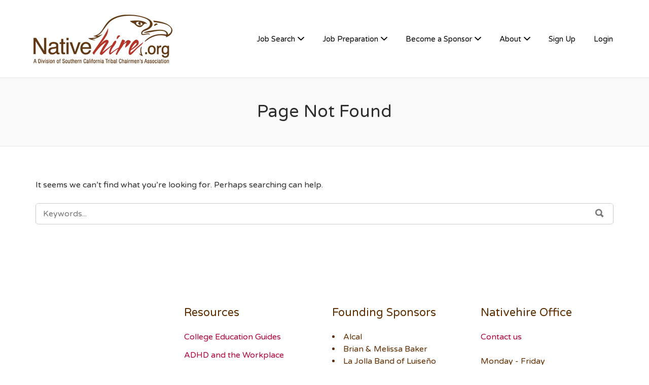

--- FILE ---
content_type: text/html; charset=UTF-8
request_url: https://www.nativehire.org/company/California%20Native%20Plant%20Society/
body_size: 14213
content:
<!DOCTYPE html>
<html lang="en-US">
<head>
	<meta charset="UTF-8" />

	<link rel="profile" href="https://gmpg.org/xfn/11" />
	<link rel="pingback" href="" />

	<meta name="viewport" content="initial-scale=1">
	<meta name="viewport" content="width=device-width" />

	<meta name='robots' content='index, follow, max-image-preview:large, max-snippet:-1, max-video-preview:-1' />
<script>window._wca = window._wca || [];</script>

	<!-- This site is optimized with the Yoast SEO plugin v18.3 - https://yoast.com/wordpress/plugins/seo/ -->
	<title>Jobs at California Native Plant Society - Nativehire - Native America&#039;s Premier Employment Resource</title>
	<meta property="og:locale" content="en_US" />
	<meta property="og:type" content="website" />
	<meta property="og:site_name" content="Nativehire" />
	<meta name="twitter:card" content="summary" />
	<meta name="twitter:site" content="@NativeHire" />
	<script type="application/ld+json" class="yoast-schema-graph">{"@context":"https://schema.org","@graph":[{"@type":"WebSite","@id":"https://www.nativehire.org/#website","url":"https://www.nativehire.org/","name":"Nativehire","description":"Native America&#039;s Premier Employment Resource","potentialAction":[{"@type":"SearchAction","target":{"@type":"EntryPoint","urlTemplate":"https://www.nativehire.org/?s={search_term_string}"},"query-input":"required name=search_term_string"}],"inLanguage":"en-US"},{"@type":"WebPage","@id":"#webpage","url":"","name":"","isPartOf":{"@id":"https://www.nativehire.org/#website"},"breadcrumb":{"@id":"#breadcrumb"},"inLanguage":"en-US","potentialAction":[{"@type":"ReadAction","target":[""]}]},{"@type":"BreadcrumbList","@id":"#breadcrumb","itemListElement":[{"@type":"ListItem","position":1,"name":"Home","item":"https://www.nativehire.org/"},{"@type":"ListItem","position":2,"name":""}]}]}</script>
	<!-- / Yoast SEO plugin. -->


<link rel='dns-prefetch' href='//www.google.com' />
<link rel='dns-prefetch' href='//stats.wp.com' />
<link rel='dns-prefetch' href='//maps.googleapis.com' />
<link rel='dns-prefetch' href='//code.jquery.com' />
<link rel='dns-prefetch' href='//fonts.googleapis.com' />
<link rel='dns-prefetch' href='//s.w.org' />
<link rel="alternate" type="application/rss+xml" title="Nativehire &raquo; Feed" href="https://www.nativehire.org/feed/" />
<link rel="alternate" type="application/rss+xml" title="Nativehire &raquo; Comments Feed" href="https://www.nativehire.org/comments/feed/" />
<link rel="alternate" type="text/calendar" title="Nativehire &raquo; iCal Feed" href="https://www.nativehire.org/events/?ical=1" />
		<!-- This site uses the Google Analytics by MonsterInsights plugin v9.11.1 - Using Analytics tracking - https://www.monsterinsights.com/ -->
							<script src="//www.googletagmanager.com/gtag/js?id=G-T2QR3LY2PY"  data-cfasync="false" data-wpfc-render="false" type="text/javascript" async></script>
			<script data-cfasync="false" data-wpfc-render="false" type="text/javascript">
				var mi_version = '9.11.1';
				var mi_track_user = true;
				var mi_no_track_reason = '';
								var MonsterInsightsDefaultLocations = {"page_location":"https:\/\/www.nativehire.org\/company\/California%20Native%20Plant%20Society\/"};
								if ( typeof MonsterInsightsPrivacyGuardFilter === 'function' ) {
					var MonsterInsightsLocations = (typeof MonsterInsightsExcludeQuery === 'object') ? MonsterInsightsPrivacyGuardFilter( MonsterInsightsExcludeQuery ) : MonsterInsightsPrivacyGuardFilter( MonsterInsightsDefaultLocations );
				} else {
					var MonsterInsightsLocations = (typeof MonsterInsightsExcludeQuery === 'object') ? MonsterInsightsExcludeQuery : MonsterInsightsDefaultLocations;
				}

								var disableStrs = [
										'ga-disable-G-T2QR3LY2PY',
									];

				/* Function to detect opted out users */
				function __gtagTrackerIsOptedOut() {
					for (var index = 0; index < disableStrs.length; index++) {
						if (document.cookie.indexOf(disableStrs[index] + '=true') > -1) {
							return true;
						}
					}

					return false;
				}

				/* Disable tracking if the opt-out cookie exists. */
				if (__gtagTrackerIsOptedOut()) {
					for (var index = 0; index < disableStrs.length; index++) {
						window[disableStrs[index]] = true;
					}
				}

				/* Opt-out function */
				function __gtagTrackerOptout() {
					for (var index = 0; index < disableStrs.length; index++) {
						document.cookie = disableStrs[index] + '=true; expires=Thu, 31 Dec 2099 23:59:59 UTC; path=/';
						window[disableStrs[index]] = true;
					}
				}

				if ('undefined' === typeof gaOptout) {
					function gaOptout() {
						__gtagTrackerOptout();
					}
				}
								window.dataLayer = window.dataLayer || [];

				window.MonsterInsightsDualTracker = {
					helpers: {},
					trackers: {},
				};
				if (mi_track_user) {
					function __gtagDataLayer() {
						dataLayer.push(arguments);
					}

					function __gtagTracker(type, name, parameters) {
						if (!parameters) {
							parameters = {};
						}

						if (parameters.send_to) {
							__gtagDataLayer.apply(null, arguments);
							return;
						}

						if (type === 'event') {
														parameters.send_to = monsterinsights_frontend.v4_id;
							var hookName = name;
							if (typeof parameters['event_category'] !== 'undefined') {
								hookName = parameters['event_category'] + ':' + name;
							}

							if (typeof MonsterInsightsDualTracker.trackers[hookName] !== 'undefined') {
								MonsterInsightsDualTracker.trackers[hookName](parameters);
							} else {
								__gtagDataLayer('event', name, parameters);
							}
							
						} else {
							__gtagDataLayer.apply(null, arguments);
						}
					}

					__gtagTracker('js', new Date());
					__gtagTracker('set', {
						'developer_id.dZGIzZG': true,
											});
					if ( MonsterInsightsLocations.page_location ) {
						__gtagTracker('set', MonsterInsightsLocations);
					}
										__gtagTracker('config', 'G-T2QR3LY2PY', {"forceSSL":"true","link_attribution":"true"} );
										window.gtag = __gtagTracker;										(function () {
						/* https://developers.google.com/analytics/devguides/collection/analyticsjs/ */
						/* ga and __gaTracker compatibility shim. */
						var noopfn = function () {
							return null;
						};
						var newtracker = function () {
							return new Tracker();
						};
						var Tracker = function () {
							return null;
						};
						var p = Tracker.prototype;
						p.get = noopfn;
						p.set = noopfn;
						p.send = function () {
							var args = Array.prototype.slice.call(arguments);
							args.unshift('send');
							__gaTracker.apply(null, args);
						};
						var __gaTracker = function () {
							var len = arguments.length;
							if (len === 0) {
								return;
							}
							var f = arguments[len - 1];
							if (typeof f !== 'object' || f === null || typeof f.hitCallback !== 'function') {
								if ('send' === arguments[0]) {
									var hitConverted, hitObject = false, action;
									if ('event' === arguments[1]) {
										if ('undefined' !== typeof arguments[3]) {
											hitObject = {
												'eventAction': arguments[3],
												'eventCategory': arguments[2],
												'eventLabel': arguments[4],
												'value': arguments[5] ? arguments[5] : 1,
											}
										}
									}
									if ('pageview' === arguments[1]) {
										if ('undefined' !== typeof arguments[2]) {
											hitObject = {
												'eventAction': 'page_view',
												'page_path': arguments[2],
											}
										}
									}
									if (typeof arguments[2] === 'object') {
										hitObject = arguments[2];
									}
									if (typeof arguments[5] === 'object') {
										Object.assign(hitObject, arguments[5]);
									}
									if ('undefined' !== typeof arguments[1].hitType) {
										hitObject = arguments[1];
										if ('pageview' === hitObject.hitType) {
											hitObject.eventAction = 'page_view';
										}
									}
									if (hitObject) {
										action = 'timing' === arguments[1].hitType ? 'timing_complete' : hitObject.eventAction;
										hitConverted = mapArgs(hitObject);
										__gtagTracker('event', action, hitConverted);
									}
								}
								return;
							}

							function mapArgs(args) {
								var arg, hit = {};
								var gaMap = {
									'eventCategory': 'event_category',
									'eventAction': 'event_action',
									'eventLabel': 'event_label',
									'eventValue': 'event_value',
									'nonInteraction': 'non_interaction',
									'timingCategory': 'event_category',
									'timingVar': 'name',
									'timingValue': 'value',
									'timingLabel': 'event_label',
									'page': 'page_path',
									'location': 'page_location',
									'title': 'page_title',
									'referrer' : 'page_referrer',
								};
								for (arg in args) {
																		if (!(!args.hasOwnProperty(arg) || !gaMap.hasOwnProperty(arg))) {
										hit[gaMap[arg]] = args[arg];
									} else {
										hit[arg] = args[arg];
									}
								}
								return hit;
							}

							try {
								f.hitCallback();
							} catch (ex) {
							}
						};
						__gaTracker.create = newtracker;
						__gaTracker.getByName = newtracker;
						__gaTracker.getAll = function () {
							return [];
						};
						__gaTracker.remove = noopfn;
						__gaTracker.loaded = true;
						window['__gaTracker'] = __gaTracker;
					})();
									} else {
										console.log("");
					(function () {
						function __gtagTracker() {
							return null;
						}

						window['__gtagTracker'] = __gtagTracker;
						window['gtag'] = __gtagTracker;
					})();
									}
			</script>
							<!-- / Google Analytics by MonsterInsights -->
				<script type="text/javascript">
			window._wpemojiSettings = {"baseUrl":"https:\/\/s.w.org\/images\/core\/emoji\/13.1.0\/72x72\/","ext":".png","svgUrl":"https:\/\/s.w.org\/images\/core\/emoji\/13.1.0\/svg\/","svgExt":".svg","source":{"concatemoji":"https:\/\/www.nativehire.org\/wp-includes\/js\/wp-emoji-release.min.js?ver=5.8.12"}};
			!function(e,a,t){var n,r,o,i=a.createElement("canvas"),p=i.getContext&&i.getContext("2d");function s(e,t){var a=String.fromCharCode;p.clearRect(0,0,i.width,i.height),p.fillText(a.apply(this,e),0,0);e=i.toDataURL();return p.clearRect(0,0,i.width,i.height),p.fillText(a.apply(this,t),0,0),e===i.toDataURL()}function c(e){var t=a.createElement("script");t.src=e,t.defer=t.type="text/javascript",a.getElementsByTagName("head")[0].appendChild(t)}for(o=Array("flag","emoji"),t.supports={everything:!0,everythingExceptFlag:!0},r=0;r<o.length;r++)t.supports[o[r]]=function(e){if(!p||!p.fillText)return!1;switch(p.textBaseline="top",p.font="600 32px Arial",e){case"flag":return s([127987,65039,8205,9895,65039],[127987,65039,8203,9895,65039])?!1:!s([55356,56826,55356,56819],[55356,56826,8203,55356,56819])&&!s([55356,57332,56128,56423,56128,56418,56128,56421,56128,56430,56128,56423,56128,56447],[55356,57332,8203,56128,56423,8203,56128,56418,8203,56128,56421,8203,56128,56430,8203,56128,56423,8203,56128,56447]);case"emoji":return!s([10084,65039,8205,55357,56613],[10084,65039,8203,55357,56613])}return!1}(o[r]),t.supports.everything=t.supports.everything&&t.supports[o[r]],"flag"!==o[r]&&(t.supports.everythingExceptFlag=t.supports.everythingExceptFlag&&t.supports[o[r]]);t.supports.everythingExceptFlag=t.supports.everythingExceptFlag&&!t.supports.flag,t.DOMReady=!1,t.readyCallback=function(){t.DOMReady=!0},t.supports.everything||(n=function(){t.readyCallback()},a.addEventListener?(a.addEventListener("DOMContentLoaded",n,!1),e.addEventListener("load",n,!1)):(e.attachEvent("onload",n),a.attachEvent("onreadystatechange",function(){"complete"===a.readyState&&t.readyCallback()})),(n=t.source||{}).concatemoji?c(n.concatemoji):n.wpemoji&&n.twemoji&&(c(n.twemoji),c(n.wpemoji)))}(window,document,window._wpemojiSettings);
		</script>
		<style type="text/css">
img.wp-smiley,
img.emoji {
	display: inline !important;
	border: none !important;
	box-shadow: none !important;
	height: 1em !important;
	width: 1em !important;
	margin: 0 .07em !important;
	vertical-align: -0.1em !important;
	background: none !important;
	padding: 0 !important;
}
</style>
	<link rel='stylesheet' id='wp-block-library-css'  href='https://www.nativehire.org/wp-includes/css/dist/block-library/style.min.css?ver=5.8.12' type='text/css' media='all' />
<style id='wp-block-library-inline-css' type='text/css'>
.has-text-align-justify{text-align:justify;}
</style>
<link rel='stylesheet' id='mediaelement-css'  href='https://www.nativehire.org/wp-includes/js/mediaelement/mediaelementplayer-legacy.min.css?ver=4.2.16' type='text/css' media='all' />
<link rel='stylesheet' id='wp-mediaelement-css'  href='https://www.nativehire.org/wp-includes/js/mediaelement/wp-mediaelement.min.css?ver=5.8.12' type='text/css' media='all' />
<link rel='stylesheet' id='wc-blocks-vendors-style-css'  href='https://www.nativehire.org/wp-content/plugins/woocommerce/packages/woocommerce-blocks/build/wc-blocks-vendors-style.css?ver=8.9.4' type='text/css' media='all' />
<link rel='stylesheet' id='wc-blocks-style-css'  href='https://www.nativehire.org/wp-content/plugins/woocommerce/packages/woocommerce-blocks/build/wc-blocks-style.css?ver=8.9.4' type='text/css' media='all' />
<link rel='stylesheet' id='azc-tsh-css'  href='https://www.nativehire.org/wp-content/plugins/azurecurve-toggle-showhide/style.css?ver=1.0.0' type='text/css' media='all' />
<style id='azc-tsh-inline-css' type='text/css'>
.azc_tsh_toggle_active {
							background-image: url(https://www.nativehire.org/wp-content/plugins/azurecurve-toggle-showhide/images/bullet_arrow_down.png) !important;
						}
						.azc_tsh_toggle_open_active {
							background-image: url(https://www.nativehire.org/wp-content/plugins/azurecurve-toggle-showhide/images/bullet_arrow_down.png);
						}
						.azc_tsh_toggle {
							background-image: url(https://www.nativehire.org/wp-content/plugins/azurecurve-toggle-showhide/images/bullet_arrow_right.png);
						}
						.azc_tsh_toggle_open {
							background-image: url(https://www.nativehire.org/wp-content/plugins/azurecurve-toggle-showhide/images/bullet_arrow_right.png) !important;
						}
						
</style>
<link rel='stylesheet' id='creativ_sponsor-css'  href='https://www.nativehire.org/wp-content/plugins/cr3ativ-sponsor/includes/css/cr3ativsponsor.css?ver=5.8.12' type='text/css' media='all' />
<link rel='stylesheet' id='woocommerce-layout-css'  href='https://www.nativehire.org/wp-content/plugins/woocommerce/assets/css/woocommerce-layout.css?ver=7.2.3' type='text/css' media='all' />
<style id='woocommerce-layout-inline-css' type='text/css'>

	.infinite-scroll .woocommerce-pagination {
		display: none;
	}
</style>
<link rel='stylesheet' id='woocommerce-smallscreen-css'  href='https://www.nativehire.org/wp-content/plugins/woocommerce/assets/css/woocommerce-smallscreen.css?ver=7.2.3' type='text/css' media='only screen and (max-width: 768px)' />
<style id='woocommerce-inline-inline-css' type='text/css'>
.woocommerce form .form-row .required { visibility: visible; }
</style>
<link rel='stylesheet' id='job-manager-career-builder-css'  href='https://www.nativehire.org/wp-content/plugins/wp-job-manager-career-builder-integration/assets/css/frontend.css?ver=5.8.12' type='text/css' media='all' />
<link rel='stylesheet' id='select2-css'  href='https://www.nativehire.org/wp-content/plugins/woocommerce/assets/css/select2.css?ver=7.2.3' type='text/css' media='all' />
<link rel='stylesheet' id='wpos-slick-style-css'  href='https://www.nativehire.org/wp-content/plugins/wp-logo-showcase-responsive-slider-slider/assets/css/slick.css?ver=3.8.2' type='text/css' media='all' />
<link rel='stylesheet' id='wpls-public-style-css'  href='https://www.nativehire.org/wp-content/plugins/wp-logo-showcase-responsive-slider-slider/assets/css/wpls-public.css?ver=3.8.2' type='text/css' media='all' />
<link rel='stylesheet' id='jquery-ui-css'  href='//code.jquery.com/ui/1.12.1/themes/smoothness/jquery-ui.min.css?ver=1.12.1' type='text/css' media='all' />
<link rel='stylesheet' id='jm-application-deadline-css'  href='https://www.nativehire.org/wp-content/plugins/wp-job-manager-application-deadline/assets/dist/css/frontend.css?ver=1.3.0' type='text/css' media='' />
<link rel='stylesheet' id='dashicons-css'  href='https://www.nativehire.org/wp-includes/css/dashicons.min.css?ver=5.8.12' type='text/css' media='all' />
<link rel='stylesheet' id='wp-job-manager-applications-frontend-css'  href='https://www.nativehire.org/wp-content/plugins/wp-job-manager-applications/assets/dist/css/frontend.css?ver=3.2.0' type='text/css' media='all' />
<link rel='stylesheet' id='embeddable-job-widget-frontend-css'  href='https://www.nativehire.org/wp-content/plugins/wp-job-manager-embeddable-job-widget/assets/dist/css/frontend.css?ver=5.8.12' type='text/css' media='all' />
<link rel='stylesheet' id='job-manager-indeed-css'  href='https://www.nativehire.org/wp-content/plugins/wp-job-manager-indeed-integration/assets/css/frontend.css?ver=5.8.12' type='text/css' media='all' />
<link rel='stylesheet' id='wp-job-manager-tags-frontend-css'  href='https://www.nativehire.org/wp-content/plugins/wp-job-manager-tags/assets/dist/css/frontend.css?ver=1.4.6' type='text/css' media='all' />
<link rel='stylesheet' id='wc-paid-listings-packages-css'  href='https://www.nativehire.org/wp-content/plugins/wp-job-manager-wc-paid-listings/assets/dist/css/packages.css?ver=3.0.3' type='text/css' media='all' />
<link rel='stylesheet' id='job-manager-ziprecruiter-css'  href='https://www.nativehire.org/wp-content/plugins/wp-job-manager-ziprecruiter-integration/assets/css/frontend.css?ver=5.8.12' type='text/css' media='all' />
<link rel='stylesheet' id='parent-style-css'  href='https://www.nativehire.org/wp-content/themes/jobify/style.css?ver=5.8.12' type='text/css' media='all' />
<link rel='stylesheet' id='child-style-css'  href='https://www.nativehire.org/wp-content/themes/jobify-child/style.css?ver=1.0.0' type='text/css' media='all' />
<link rel='stylesheet' id='jobify-fonts-css'  href='//fonts.googleapis.com/css?family=Varela+Round%3Aregular%7CMontserrat%3Aregular%2C700&#038;subset=latin,hebrew' type='text/css' media='all' />
<link rel='stylesheet' id='jobify-parent-css'  href='https://www.nativehire.org/wp-content/themes/jobify/style.css?ver=4.2.4' type='text/css' media='all' />
<style id='jobify-parent-inline-css' type='text/css'>
html,body.jobify-skin-2 .page-header,body.jobify-skin-2 ul.job_listings,body.jobify-skin-2 .woothemes-testimonial p,body.jobify-skin-2 #primary .job_listings form.job_filters .search_jobs,body.jobify-skin-2 .modal .registration-form,body.jobify-skin-2 .modal .woocommerce .woocommerce-customer-login .login,body.jobify-skin-2 .mfp-wrap.mfp-ready .mfp-content .modal .woocommerce-customer-login h2,body.jobify-skin-2 .mfp-wrap.mfp-ready .mfp-content .modal .registration-form.woocommerce form p,body.jobify-skin-2 .mfp-wrap.mfp-ready .mfp-content .modal h2.modal-title,body.jobify-skin-2 .woocommerce-error li,body.jobify-skin-2 .modal .woocommerce{background-color:##ffffff;}body,mark,input,textarea,select,.job_salary_sec p,body .chosen-container-single .chosen-single span,body .chosen-container-single .chosen-single div:before,body.jobify-skin-2 .woocommerce form.checkout.woocommerce-checkout .woocommerce-billing-fields p span.select2 span.select2-selection span.select2-selection__rendered,body.jobify-skin-2 .widget--home-testimonials .widget-title--home,body.jobify-skin-2 .widget--home-testimonials .widget-description--home{color:#2e2e2c;}a,.job_listing-clickbox:hover{color:#af0136;}a:active,a:hover{color:#96001d;}.site-header,body.jobify-skin-2 input[type=email],body.jobify-skin-2 input[type=password],body.jobify-skin-2 input[type=tel],.nav-menu--primary .sub-menu,body.jobify-skin-2 input[type=number],body.jobify-skin-2 input[type=search],body.jobify-skin-2 input[type=text],body.jobify-skin-2 .payment_methods li .payment_box,body.jobify-skin-2 select,body.jobify-skin-2 textarea,body.jobify-skin-2 .select2-container--default .select2-selection--single .select2-selection__rendered,body.jobify-skin-2 article .entry-content form.job-manager-form fieldset .field.account-sign-in,body.jobify-skin-2 article .entry-content form.job-manager-form fieldset.fieldset-job_category span.select2 span.select2-selection li.select2-search input,body.jobify-skin-2 article .entry-content form.job-manager-form fieldset.fieldset-job_category span.select2 .select2-selection--multiple,body.jobify-skin-2 .mce-container *,body.jobify-skin-2 .company-letters,body.jobify-skin-2 .woocommerce-info,body.jobify-skin-2 .woocommerce form.checkout.woocommerce-checkout .woocommerce-billing-fields p span.select2 span.select2-selection,body.jobify-skin-2 .woocommerce form.checkout.woocommerce-checkout .woocommerce-billing-fields p input,body.jobify-skin-2 .woocommerce .woocommerce-customer-login form.woocommerce-form.woocommerce-form-login p input,body.jobify-skin-2 .mfp-wrap.mfp-ready .mfp-content .modal .registration-form.woocommerce form p input,body.jobify-skin-2 .hero-search .search_jobs,body.jobify-skin-2 .input-text{background:#ffffff;}.site-title,.jobify-skin-2 header .site-branding h1.site-title span{color:blank;}.nav-menu--primary ul li.highlight > a,.nav-menu--primary ul li.login > a{border-color:#000000;}.nav-menu--primary ul li.highlight > a:hover,.nav-menu--primary ul li.login > a:hover{color:#ffffff;background-color:#000000;border-color:#000000;}.search_jobs,.search_resumes,.cluster div,.job-type,.price-option__title,.entry-header__featured-image:hover .overlay,.widget_price_filter .ui-slider-horizontal .ui-slider-range,.jobify-skin-2 header ul#menu-primary .menu-item:hover a:before,.jobify-skin-2 header ul#menu-primary .menu-item:hover .sub-menu .menu-item a:hover:before,.jobify-skin-2 header ul#menu-primary .current_page_item a:after,body.jobify-skin-2 article .entry-content form.job-manager-form fieldset .field.account-sign-in a.button,body.jobify-skin-2 .blog-archive article.post .entry .entry-summary p a.button:hover,body.jobify-skin-2 .blog-archive .widget-area--sidebar aside.widget_search .wp-block-search .wp-block-search__button:hover,body.jobify-skin-2.single-post .content-area div.comments-area .comment-respond form.comment-form p.form-submit input#submitcomment:hover,body.jobify-skin-2 .woocommerce form.woocommerce-cart-form table.shop_table.cart tbody td.actions button.button:hover,body.jobify-skin-2 article .entry-content form.job-manager-form fieldset .field span.button:hover,body.jobify-skin-2 article .entry-content form.job-manager-form p input.button:hover,body.jobify-skin-3 .nav-menu--primary ul li.login > a:hover,body.jobify-skin-3 .company-sliders .woothemes-testimonial,body.jobify-skin-3 .widget-area--sidebar form.wp-block-search button.wp-block-search__button,body.jobify-skin-3 .job-stats li.job-stat strong,body.jobify-skin-3 .jobify_widget_testimonials .testimonial-slider-wrap .testimonials-list .slick-list p,body.jobify-skin-3 .jobify_testimonialWidget .testimonial-slider-wrap .testimonials-list .slick-list p{background-color:#af0136;}.jobify-skin-2 header ul#menu-primary .menu-item:hover a,.job_filters .search_jobs .filter_by_tag a.active,body.jobify-skin-2 .jobify_widget_blog_posts article header.entry-header h3.entry-title a:hover,.jobify-skin-2 header ul#menu-primary .current_page_item a,body.jobify-skin-2 .site-main .content-area ul.companies-overview li.company-group ul li a,body.jobify-skin-2 .site-main .content-area .company-letters a,body.jobify-skin-2 section.jobify_widget_testimonials .testimonials-list button.slick-arrow:hover:before,body.jobify-skin-2 .site-main aside.widget_products ul.product_list_widget li a,body.jobify-skin-2 article .entry-content #job-manager-job-dashboard table.job-manager-jobs tbody td.job_title>a,body.jobify-skin-2 article .entry-content form.job-manager-form fieldset small.description,body.jobify-skin-2 article .entry-content form.job-manager-form fieldset .field span.button,body.jobify-skin-2 article .entry-content form.job-manager-form p input.button,body.jobify-skin-2 article .entry-content #job-manager-job-dashboard table.job-manager-jobs tbody td.job_title ul.job-dashboard-actions li a:hover,body.jobify-skin-3 span.jobify_allow_spanTag,#wpjmr-submit-ratings .star-rating .dashicons,#wpjmr-submit-ratings .star-rating .dashicons-star-filled,.wpjmr-list-reviews .star-rating .dashicons,.wpjmr-list-reviews .star-rating .dashicons-star-filled,#wpjmr-submit-ratings .choose-rating .star.active,#wpjmr-submit-ratings .choose-rating .star.active~.star,#wpjmr-submit-ratings .choose-rating .star:hover,#wpjmr-submit-ratings .choose-rating .star:hover~.star,#wpjmr-submit-ratings .choose-rating .star{color:#af0136;}.cluster div:after,input:focus,.widget_price_filter .ui-slider .ui-slider-handle,.select2-container--default.select2-container--focus .select2-selection--multiple,body.jobify-skin-2 .woothemes-testimonial cite.woothemes-testimonial--individual__author img,body.jobify-skin-2 .blog-archive article.post .entry .entry-summary p a.button,body.jobify-skin-2 .blog-archive .widget-area--sidebar aside.widget_search .wp-block-search .wp-block-search__button,body.jobify-skin-2.single-post .content-area div.comments-area .comment-respond form.comment-form p.form-submit input#submitcomment,body.jobify-skin-2.woocommerce-shop ul.products li.product a.button.add_to_cart_button,body.jobify-skin-2 .woocommerce form.checkout.woocommerce-checkout div.woocommerce-checkout-review-order div.woocommerce-checkout-payment ul li,body.jobify-skin-2 .woocommerce .woocommerce-form-coupon-toggle .woocommerce-info,body.jobify-skin-2 ul.woocommerce-error li,body.jobify-skin-2 .woocommerce nav.woocommerce-MyAccount-navigation ul li.is-active a,body.jobify-skin-2 article .entry-content form.job-manager-form fieldset .field span.button,body.jobify-skin-2 article .entry-content form.job-manager-form p input.button,body.jobify-skin-3 .nav-menu--primary ul li.login > a,body.jobify-skin-3 .woocommerce .woocommerce-info,body.jobify-skin-3 .woocommerce-info,body.jobify-skin-3 .woocommerce-message,body.jobify-skin-3 .jobify_widget_jobs .recent-jobs ul.job_listings li.job_listing{border-color:#af0136;}ul.job_listings .job_listing:hover,.job_position_featured,li.type-resume:hover{box-shadow:inset 5px 0 0 #af0136;}.button,input[type=button],button,#submitcomment,#commentform input[type=submit],.widget--footer input[type=submit],.mfp-close-btn-in .mfp-close,input[name=wp_job_manager_send_application],input[name=wp_job_manager_edit_application],input[name=submit_bookmark],.add-favorite,.update-favorite,#rcp_submit,input[name=wp_job_manager_resumes_apply_with_resume],input[name=wp_job_manager_resumes_apply_with_resume_create],.wpcf7-submit,input[type=submit].ninja-forms-field,input[name=submit-job-alert],.hero-search .search_jobs>div input[type=submit],.hero-search .search_resumes>div input[type=submit],body.jobify-skin-2 .woocommerce .woocommerce-customer-login form.woocommerce-form.woocommerce-form-login p button.woocommerce-button:hover,body.jobify-skin-2 .mfp-wrap.mfp-ready .mfp-content .modal button.mfp-close:hover,body.jobify-skin-2 .mfp-wrap.mfp-ready .mfp-content .modal .registration-form.woocommerce form p.woocomerce-FormRow input.woocommerce-Button.button:hover,body.jobify-skin-2 .job_filters .search_jobs .filter_by_tag,.job_filters .search_jobs .filter_by_tag a{background-color:#af0136;border-color:transparent;color:#fff;}.button:hover,input[type=button]:hover,button:hover,.job-manager-pagination a:hover,.job-manager-pagination span:hover,.page-numbers:hover,#searchform button:hover,#searchform input[type=submit]:hover,#submitcomment:hover,#commentform input[type=submit]:hover,.page-numbers.current,.widget--footer input[type=submit]:hover,.mfp-close-btn-in .mfp-close:hover,input[name=wp_job_manager_send_application]:hover,input[name=wp_job_manager_edit_application]:hover,input[name=submit_bookmark]:hover,.add-favorite:hover,.update-favorite:hover,#rcp_submit:hover,input[name=wp_job_manager_resumes_apply_with_resume]:hover,input[name=wp_job_manager_resumes_apply_with_resume_create]:hover,.wpcf7-submit:hover,input[type=submit].ninja-forms-field:hover,input[name=submit-job-alert]:hover,.tp-caption .button:hover,body.jobify-skin-2 .button:hover,body.jobify-skin-2.woocommerce-shop ul.products li.product a.button.add_to_cart_button:hover,body.jobify-skin-2 .woocommerce form.woocommerce-cart-form table.shop_table.cart tbody td.actions button.button,body.jobify-skin-2 .woocommerce .cart-collaterals .cart_totals .wc-proceed-to-checkout a.checkout-button:hover,body.jobify-skin-2 .woocommerce form.checkout.woocommerce-checkout div.woocommerce-checkout-review-order .place-order button#place_order:hover,body.jobify-skin-2 .wp-block-search .wp-block-search__button,body.jobify-skin-2 .woocommerce .woocommerce-customer-login form.woocommerce-form.woocommerce-form-login p button.woocommerce-button,body.jobify-skin-2 .mfp-wrap.mfp-ready .mfp-content .modal button.mfp-close,body.jobify-skin-2 .mfp-wrap.mfp-ready .mfp-content .modal .registration-form.woocommerce form p.woocomerce-FormRow input.woocommerce-Button.button{background-color:transparent;color:#af0136;border-color:#af0136;}.button--type-inverted,.widget--home-video .button,.jobify-skin-2 header ul#menu-primary li.login a,.load_more_jobs strong,.load_more_resumes strong,.job-manager-form.wp-job-manager-bookmarks-form a.bookmark-notice,.job-manager-form.wp-job-manager-favorites-form a.favorite-notice{color:#af0136;border-color:#af0136;}.button--type-inverted:hover,.widget--home-video .button:hover,.jobify-skin-2 header ul#menu-primary li.login:hover a,body.jobify-skin-2 .load_more_jobs strong:hover,.load_more_resumes strong:hover,.job-manager-form.wp-job-manager-bookmarks-form a.bookmark-notice:hover,.job-manager-form.wp-job-manager-favorites-form a.favorite-notice:hover,body.jobify-skin-2 #primary .job_listings form.job_filters .search_jobs .search_submit input,body.jobify-skin-2 span.select2-container .select2-results ul li.select2-results__option--highlighted{background-color:#af0136;color:#fff;}.button--type-action,.button--type-secondary:hover,.single-product #content .single_add_to_cart_button,.checkout-button,#place_order,input[type=button].application_button,.application_button_link,input[type=button].resume_contact_button,body.jobify-skin-2 .woocommerce .cart-collaterals .cart_totals .wc-proceed-to-checkout a.checkout-button,body.jobify-skin-2 .woocommerce form.checkout.woocommerce-checkout div.woocommerce-checkout-review-order .place-order button#place_order,body.jobify-skin-2 .woocommerce .woocommerce-MyAccount-content .woocommerce-message{color:#af0136;background-color:transparent;border-color:#af0136;}.button--type-action:hover,.button--type-secondary,.single-product #content .single_add_to_cart_button:hover,.checkout-button:hover,#place_order:hover,input[type=button].application_button:hover,.application_button_link:hover,input[type=button].resume_contact_button:hover{background-color:#af0136;color:#ffffff;border-color:#af0136;}.button--color-white,.button--color-white.button--type-inverted:hover,.button--type-hover-white:hover{color:#2e2e2c;background-color:#ffffff;border-color:#ffffff;}.button--color-white:hover,.button--color-white.button--type-inverted,.button--type-hover-inverted-white:hover{background-color:transparent;color:#ffffff;border-color:#ffffff;}body.jobify-skin-3.blog article.post.type-post,body.jobify-skin-3 form.job_filters ul.job_types,body.jobify-skin-3 .jobify_widget_stats .job-stats li.job-stat,body.jobify-skin-3 .jobify_statsWidget .job-stats li.job-stat,body.jobify-skin-3 ul.job_listings li.job_listing,body.jobify-skin-3 div#job-manager-job-dashboard table.job-manager-jobs tr,body.jobify-skin-3 .woocommerce .woocommerce-order,body.jobify-skin-3 .jobify_widget_blog_posts .content-grid header.entry-header{background-color:;}body{padding-top:110px;font-family:"Varela Round","Helvetica Neue",Helvetica,Arial,sans-serif;font-weight:normal;line-height:1.5;}.footer-cta,.footer-cta a,.footer-cta tel{color:#ffffff;}.footer-cta a.button:hover{color:#222b38 !important;}.footer-cta{background-color:#222b38;}.widget-title--footer,body.jobify-skin-2 footer.site-footer .footer-widgets aside.widget h3.widget-title,body.jobify-skin-2 .widget_block h2{color:#602e00;}.widget--footer a,body.jobify-skin-2 footer.site-footer .footer-widgets aside.widget ul li a{color:#af0136;}.widget--footer,body.jobify-skin-2 footer.site-footer .footer-widgets aside.widget .textwidget{color:#602e00;}.footer-widgets{background-color:#ffffff;}.copyright a,body.jobify-skin-2 .copyright a{color:#603813;}.copyright,body.jobify-skin-2 footer.site-footer .copyright .site-info{color:#603813;}.site-footer,body.jobify-skin-2 .site-footer{background-color:#ffffff;}.button,input[type=button],button,#submitcomment,#commentform input[type=submit],.widget--footer input[type=submit],input[name=wp_job_manager_send_application],input[name=wp_job_manager_edit_application],input[name=submit_bookmark],#rcp_submit,input[name=wp_job_manager_resumes_apply_with_resume],input[name=wp_job_manager_resumes_apply_with_resume_create],.wpcf7-submit,input[type=submit].ninja-forms-field,input[name=submit-job-alert],.hero-search .search_jobs>div input[type=submit],.hero-search .search_resumes>div input[type=submit],body.jobify-skin-3 .load_more_jobs strong{font-family:"Montserrat","Helvetica Neue",Helvetica,Arial,sans-serif;font-weight:bold;line-height:1.3;font-size:14px;}.entry-title{font-family:"Varela Round","Helvetica Neue",Helvetica,Arial,sans-serif;font-weight:normal;line-height:1.3;}.widget-description.widget-description--home,.callout-feature-content p,.hero-search__content p{font-family:"Varela Round","Helvetica Neue",Helvetica,Arial,sans-serif;font-weight:normal;line-height:1.5;}.widget-title.widget-title--home,.callout-feature-title,.hero-search__title{font-family:"Varela Round","Helvetica Neue",Helvetica,Arial,sans-serif;font-weight:normal;line-height:1.3;}.entry-content .rcp_form input[type=email],.entry-content .rcp_form input[type=password],.entry-content .rcp_form input[type=text],.jobify-input,input[type=email],input[type=number],input[type=password],input[type=search],input[type=tel],input[type=text],select,textarea,body .chosen-container-single .chosen-single span,body .chosen-container .chosen-results li.active-result{font-family:"Varela Round","Helvetica Neue",Helvetica,Arial,sans-serif;font-weight:normal;line-height:1;font-size:16px;}.widget-title{font-family:"Varela Round","Helvetica Neue",Helvetica,Arial,sans-serif;font-weight:normal;line-height:1.3;}.logged-in .modal .post-1128 .entry-content{padding:30px;}.woocommerce ul.products li.product .onsale, .woocommerce-page ul.products li.product .onsale{background-color:#af0136;}.woocommerce .price ins,.woocommerce ul.product_list_widget ins{background-color:#af0136;}.single-product #content .woocommerce-tabs .tabs li.active a,.woocommerce-MyAccount-navigation-link.is-active a{color:#af0136;border-bottom:2px solid #af0136;}
@media screen and (min-width: 1200px){.nav-menu--primary ul li a,.nav-menu--primary li a,.nav-menu--primary ul li a:hover,.nav-menu--primary li a:hover,.primary-menu-toggle,.searchform--header__submit,.searchform--header__input,.jobify-skin-2 header ul#menu-primary .menu-item a,.jobify-skin-2 header ul#menu-primary .menu-item:hover .sub-menu .menu-item a{color:#000000;}body{font-size:16px;}.entry-title{font-size:38px;}.widget-description.widget-description--home{font-size:16px;}.widget-title.widget-title--home{font-size:36px;}.page-header{font-family:"Varela Round","Helvetica Neue",Helvetica,Arial,sans-serif;font-weight:normal;font-size:34px;line-height:1.3;}.widget-title{font-size:22px;}}
</style>
<link rel='stylesheet' id='jetpack_css-css'  href='https://www.nativehire.org/wp-content/plugins/jetpack/css/jetpack.css?ver=10.7.2' type='text/css' media='all' />
<script type='text/javascript' src='https://www.nativehire.org/wp-content/plugins/google-analytics-for-wordpress/assets/js/frontend-gtag.min.js?ver=9.11.1' id='monsterinsights-frontend-script-js'></script>
<script data-cfasync="false" data-wpfc-render="false" type="text/javascript" id='monsterinsights-frontend-script-js-extra'>/* <![CDATA[ */
var monsterinsights_frontend = {"js_events_tracking":"true","download_extensions":"doc,pdf,ppt,zip,xls,docx,pptx,xlsx","inbound_paths":"[{\"path\":\"\\\/go\\\/\",\"label\":\"affiliate\"},{\"path\":\"\\\/recommend\\\/\",\"label\":\"affiliate\"}]","home_url":"https:\/\/www.nativehire.org","hash_tracking":"false","v4_id":"G-T2QR3LY2PY"};/* ]]> */
</script>
<script type='text/javascript' src='https://www.nativehire.org/wp-includes/js/jquery/jquery.min.js?ver=3.6.0' id='jquery-core-js'></script>
<script type='text/javascript' src='https://www.nativehire.org/wp-includes/js/jquery/jquery-migrate.min.js?ver=3.3.2' id='jquery-migrate-js'></script>
<script type='text/javascript' src='https://www.nativehire.org/wp-content/plugins/azurecurve-toggle-showhide/jquery.js?ver=3.9.1' id='azc-tsh-js'></script>
<script defer type='text/javascript' src='https://stats.wp.com/s-202604.js' id='woocommerce-analytics-js'></script>
<script type='text/javascript' src='https://maps.googleapis.com/maps/api/js?v=3&#038;libraries=geometry%2Cplaces&#038;language=en&#038;key=AIzaSyBLgibJ76Lj8Tcbj67vJfXa6UJAE3RUot8&#038;ver=5.8.12' id='google-maps-js'></script>
<link rel="https://api.w.org/" href="https://www.nativehire.org/wp-json/" /><link rel="EditURI" type="application/rsd+xml" title="RSD" href="https://www.nativehire.org/xmlrpc.php?rsd" />
<link rel="wlwmanifest" type="application/wlwmanifest+xml" href="https://www.nativehire.org/wp-includes/wlwmanifest.xml" /> 
<meta name="generator" content="WordPress 5.8.12" />
<meta name="generator" content="WooCommerce 7.2.3" />
<meta name="tec-api-version" content="v1"><meta name="tec-api-origin" content="https://www.nativehire.org"><link rel="alternate" href="https://www.nativehire.org/wp-json/tribe/events/v1/" />	<noscript><style>.woocommerce-product-gallery{ opacity: 1 !important; }</style></noscript>
	<style id='job_manager_colors'>
.job-type.term-, .job-type. { background-color: ; } 
.job-type.term-, .job-type. { background-color: ; } 
</style>
		<style type="text/css">
				.site-title span {
			position: absolute;
			clip: rect(1px, 1px, 1px, 1px);
		}
				.site-branding,
		.site-description,
		.site-branding:hover {
			color: #fff;
			text-decoration: none;
		}
		</style>
		<link rel="icon" href="https://www.nativehire.org/wp-content/uploads/JobAlertIcon-100x100.jpg" sizes="32x32" />
<link rel="icon" href="https://www.nativehire.org/wp-content/uploads/JobAlertIcon.jpg" sizes="192x192" />
<link rel="apple-touch-icon" href="https://www.nativehire.org/wp-content/uploads/JobAlertIcon.jpg" />
<meta name="msapplication-TileImage" content="https://www.nativehire.org/wp-content/uploads/JobAlertIcon.jpg" />
</head>

<body data-rsssl=1 class="blog theme-jobify woocommerce-no-js tribe-no-js single-listing-style-top single-resume-style-top wp-job-manager-categories-enabled wp-resume-manager-categories-enabled wp-job-manager wp-job-manager-resumes wp-job-manager-wc-paid-listings wp-job-manager-bookmarks wp-job-manager-tags wp-job-manager-application-deadline wp-job-manager-applications ninjaforms-contact-resume-form wp-job-manager-contact-listing ninjaforms-contact-job-form woocommerce testimonials ninja-forms jetpack geo-my-wp custom-font nav-menu-break-large fixed-header nativehire-jobify-child">

	<div id="page" class="hfeed site">
		
		<header id="masthead" class="site-header" role="banner">
			<div class="container">

				<div class="site-header__wrap">

					<a href="https://www.nativehire.org/" title="Nativehire" rel="home" class="site-branding">
												<h1 class="site-title">
															<img src="https://www.nativehire.org/wp-content/uploads/nativehire_logo_300.png" width="300" height="106" alt="header_image" />
							
							<span>Nativehire</span>
						</h1>
						<h2 class="site-description">Native America&#039;s Premier Employment Resource</h2>
					</a>

					<nav id="site-navigation" class="site-primary-navigation">
						<a href="#site-navigation" class="js-primary-menu-toggle primary-menu-toggle primary-menu-toggle--close">Close</a>

						<form role="search" method="get" id="searchform" class="searchform searchform--header" action="https://www.nativehire.org/">
	<label class="screen-reader-text" for="s">Search for:</label>
	<input type="text" value="" name="s" id="s" class="searchform__input searchform--header__input" placeholder="Keywords..." />
	<button type="submit" id="searchsubmit" class="searchform__submit searchform--header__submit"><span class="screen-reader-text">Search</button>
</form>
<div class="nav-menu nav-menu--primary"><ul id="menu-nativehire-menu" class="nav-menu nav-menu--primary"><li id="menu-item-1214" class="menu-item menu-item-type-post_type menu-item-object-page menu-item-has-children menu-item-1214"><a href="https://www.nativehire.org/find-a-job/">Job Search</a>
<ul class="sub-menu">
	<li id="menu-item-1236" class="menu-item menu-item-type-post_type menu-item-object-page menu-item-1236"><a href="https://www.nativehire.org/job-search-by-company/">Search by Company</a></li>
	<li id="menu-item-575" class="menu-item menu-item-type-custom menu-item-object-custom menu-item-575"><a href="https://www.nativehire.org/events/">Hiring Events</a></li>
</ul>
</li>
<li id="menu-item-25073" class="menu-item menu-item-type-taxonomy menu-item-object-category menu-item-has-children menu-item-25073"><a href="https://www.nativehire.org/category/resources/">Job Preparation</a>
<ul class="sub-menu">
	<li id="menu-item-25091" class="menu-item menu-item-type-post_type menu-item-object-page menu-item-25091"><a href="https://www.nativehire.org/apprenticeship-opportunities/">Apprenticeships</a></li>
	<li id="menu-item-1313" class="menu-item menu-item-type-taxonomy menu-item-object-category menu-item-1313"><a href="https://www.nativehire.org/category/job-search-help-videos/">Job Search Help Videos</a></li>
	<li id="menu-item-23153" class="menu-item menu-item-type-taxonomy menu-item-object-category menu-item-23153"><a href="https://www.nativehire.org/category/resources/">Resources</a></li>
	<li id="menu-item-567" class="menu-item menu-item-type-post_type menu-item-object-page menu-item-567"><a href="https://www.nativehire.org/workshops/">Workshops</a></li>
</ul>
</li>
<li id="menu-item-666" class="menu-item menu-item-type-post_type menu-item-object-page menu-item-has-children menu-item-666"><a href="https://www.nativehire.org/employer-products/">Become a Sponsor</a>
<ul class="sub-menu">
	<li id="menu-item-1335" class="menu-item menu-item-type-post_type menu-item-object-page menu-item-1335"><a href="https://www.nativehire.org/employer-profiles/founding-sponsors/">Founding Sponsors</a></li>
	<li id="menu-item-1839" class="menu-item menu-item-type-post_type menu-item-object-page menu-item-1839"><a href="https://www.nativehire.org/employer-profiles/platinum-sponsors/">Platinum Sponsors</a></li>
	<li id="menu-item-1863" class="menu-item menu-item-type-post_type menu-item-object-page menu-item-1863"><a href="https://www.nativehire.org/employer-profiles/gold-sponsors/">Gold Sponsors</a></li>
</ul>
</li>
<li id="menu-item-25071" class="menu-item menu-item-type-post_type menu-item-object-page menu-item-has-children menu-item-25071"><a href="https://www.nativehire.org/about/">About</a>
<ul class="sub-menu">
	<li id="menu-item-23152" class="menu-item menu-item-type-post_type menu-item-object-page menu-item-23152"><a href="https://www.nativehire.org/faq/">FAQ</a></li>
	<li id="menu-item-25653" class="menu-item menu-item-type-post_type menu-item-object-page menu-item-25653"><a href="https://www.nativehire.org/contact/">Contact Us</a></li>
</ul>
</li>
<li id="menu-item-1210" class="nmr-logged-out menu-item menu-item-type-post_type menu-item-object-page menu-item-1210"><a href="https://www.nativehire.org/sign-up/">Sign Up</a></li>
<li id="menu-item-1212" class="nmr-logged-out menu-item menu-item-type-post_type menu-item-object-page menu-item-1212"><a href="https://www.nativehire.org/myaccount/">Login</a></li>
</ul></div>					</nav>
				</div>

				<a href="#site-navigation" class="js-primary-menu-toggle primary-menu-toggle primary-menu-toggle--open"><span class="screen-reader-text">Menu</span></a>
			</div>
		</header><!-- #masthead -->

		<div id="main" class="site-main">

	<header class="page-header">
		<h2 class="page-title">Page Not Found</h2>
	</header>

	<div id="primary" class="content-area container" role="main">
		<div class="blog-archive">
			
<div class="content-none">

	
	<p>It seems we can&rsquo;t find what you&rsquo;re looking for. Perhaps searching can help.</p>
	<form role="search" method="get" id="searchform" class="searchform" action="https://www.nativehire.org/">
	<label class="screen-reader-text" for="s">Search for:</label>
	<input type="text" value="" name="s" id="s" class="searchform__input" placeholder="Keywords..." />
	<button type="submit" id="searchsubmit" class="searchform__submit"><span class="screen-reader-text">Search</button>
</form>

	
</div>
		</div>

			</div><!-- #primary -->


		</div><!-- #main -->

				
		<footer id="colophon" class="site-footer  " role="contentinfo">
						<div class="footer-widgets">
				<div class="container">
					<div class="row">
						 
							<div class="col-xs-12 col-md-6 col-lg-3">
															</div>
							 
							<div class="col-xs-12 col-md-6 col-lg-3">
								
		<aside id="recent-posts-5" class="widget widget--footer widget_recent_entries">
		<h3 class="widget-title widget-title--footer">Resources</h3>
		<ul>
											<li>
					<a href="https://www.nativehire.org/college-education-guides/">College Education Guides</a>
									</li>
											<li>
					<a href="https://www.nativehire.org/adhd-and-the-workplace/">ADHD and the Workplace</a>
									</li>
											<li>
					<a href="https://www.nativehire.org/volunteering-nonprofit-careers/">Volunteering &#038; Nonprofit Careers</a>
									</li>
											<li>
					<a href="https://www.nativehire.org/trade-schools/">Trade Schools</a>
									</li>
											<li>
					<a href="https://www.nativehire.org/veterans-guide-to-getting-hired/">Veterans&#8217; Guide to Getting Hired</a>
									</li>
					</ul>

		</aside>							</div>
							 
							<div class="col-xs-12 col-md-6 col-lg-3">
								<aside id="text-10" class="widget widget--footer widget_text"><h3 class="widget-title widget-title--footer">Founding Sponsors</h3>			<div class="textwidget"><ul>
<li>Alcal</li>
<li>Brian &amp; Melissa Baker</li>
<li>La Jolla Band of Luiseño Indians</li>
<li>Pala Casino Spa &amp; Resort</li>
<li>Qualcomm</li>
<li>San Diego Electrical Training Center</li>
<li>San Pasqual TERO Office</li>
<li>Solar Turbines</li>
<li>Sycuan</li>
<li>The Scripps Research Institute</li>
<li>US Foods</li>
</ul>
</div>
		</aside>							</div>
							 
							<div class="col-xs-12 col-md-6 col-lg-3">
								<aside id="text-7" class="widget widget--footer widget_text"><h3 class="widget-title widget-title--footer">Nativehire Office</h3>			<div class="textwidget"><p><a href="https://www.nativehire.org/contact/">Contact us</a></p>
<p>Monday - Friday<br />
8am - 3:30pm</p>
<p>(760) 440-5030</p>
<p>Pala Indian Reservation</p>
</div>
		</aside>							</div>
														
					</div>
				</div>
			</div>
			
			<div class="copyright">
				<div class="container">
					<div class="site-info">
						© 2012-2017 Southern California Tribal Chairmen's Association					</div><!-- .site-info -->

					<div class="footer-social"><a href="https://www.facebook.com/Nativehire"><span class="screen-reader-text">Facebook</span></a>
<a href="https://www.linkedin.com/company/nativehire"><span class="screen-reader-text">LinkedIn</span></a>
<a target="_blank" rel="noopener" href="https://twitter.com/nativehire"><span class="screen-reader-text">Twitter</span></a>
</div>
					<a href="#page" class="btt "><span class="screen-reader-text">Back to Top</span></a>
				</div>
			</div>
		</footer><!-- #colophon -->
	</div><!-- #page -->

	<div id="ajax-response"></div>
	
			<script>
		( function ( body ) {
			'use strict';
			body.className = body.className.replace( /\btribe-no-js\b/, 'tribe-js' );
		} )( document.body );
		</script>
		<script id="tmpl-infoBubble" type="text/template">
	<# if ( typeof( data.title ) != 'undefined') { #>
		<a href="{{{ data.href }}}">{{{ data.title }}}</a>
	<# } #>
</script>
<script> /* <![CDATA[ */var tribe_l10n_datatables = {"aria":{"sort_ascending":": activate to sort column ascending","sort_descending":": activate to sort column descending"},"length_menu":"Show _MENU_ entries","empty_table":"No data available in table","info":"Showing _START_ to _END_ of _TOTAL_ entries","info_empty":"Showing 0 to 0 of 0 entries","info_filtered":"(filtered from _MAX_ total entries)","zero_records":"No matching records found","search":"Search:","all_selected_text":"All items on this page were selected. ","select_all_link":"Select all pages","clear_selection":"Clear Selection.","pagination":{"all":"All","next":"Next","previous":"Previous"},"select":{"rows":{"0":"","_":": Selected %d rows","1":": Selected 1 row"}},"datepicker":{"dayNames":["Sunday","Monday","Tuesday","Wednesday","Thursday","Friday","Saturday"],"dayNamesShort":["Sun","Mon","Tue","Wed","Thu","Fri","Sat"],"dayNamesMin":["S","M","T","W","T","F","S"],"monthNames":["January","February","March","April","May","June","July","August","September","October","November","December"],"monthNamesShort":["January","February","March","April","May","June","July","August","September","October","November","December"],"monthNamesMin":["Jan","Feb","Mar","Apr","May","Jun","Jul","Aug","Sep","Oct","Nov","Dec"],"nextText":"Next","prevText":"Prev","currentText":"Today","closeText":"Done","today":"Today","clear":"Clear"}};/* ]]> */ </script>	<script type="text/javascript">
		(function () {
			var c = document.body.className;
			c = c.replace(/woocommerce-no-js/, 'woocommerce-js');
			document.body.className = c;
		})();
	</script>
	<script type='text/javascript' src='https://www.nativehire.org/wp-content/plugins/recaptcha-woo/js/rcfwc.js?ver=1.0' id='rcfwc-js-js'></script>
<script type='text/javascript' src='https://www.google.com/recaptcha/api.js?explicit&#038;hl=en_US' id='recaptcha-js'></script>
<script type='text/javascript' src='https://www.nativehire.org/wp-content/plugins/woocommerce/assets/js/jquery-blockui/jquery.blockUI.min.js?ver=2.7.0-wc.7.2.3' id='jquery-blockui-js'></script>
<script type='text/javascript' id='wc-add-to-cart-js-extra'>
/* <![CDATA[ */
var wc_add_to_cart_params = {"ajax_url":"\/wp-admin\/admin-ajax.php","wc_ajax_url":"\/?wc-ajax=%%endpoint%%","i18n_view_cart":"View cart","cart_url":"https:\/\/www.nativehire.org\/cart\/","is_cart":"","cart_redirect_after_add":"no"};
/* ]]> */
</script>
<script type='text/javascript' src='https://www.nativehire.org/wp-content/plugins/woocommerce/assets/js/frontend/add-to-cart.min.js?ver=7.2.3' id='wc-add-to-cart-js'></script>
<script type='text/javascript' src='https://www.nativehire.org/wp-content/plugins/woocommerce/assets/js/js-cookie/js.cookie.min.js?ver=2.1.4-wc.7.2.3' id='js-cookie-js'></script>
<script type='text/javascript' id='woocommerce-js-extra'>
/* <![CDATA[ */
var woocommerce_params = {"ajax_url":"\/wp-admin\/admin-ajax.php","wc_ajax_url":"\/?wc-ajax=%%endpoint%%"};
/* ]]> */
</script>
<script type='text/javascript' src='https://www.nativehire.org/wp-content/plugins/woocommerce/assets/js/frontend/woocommerce.min.js?ver=7.2.3' id='woocommerce-js'></script>
<script type='text/javascript' id='wc-cart-fragments-js-extra'>
/* <![CDATA[ */
var wc_cart_fragments_params = {"ajax_url":"\/wp-admin\/admin-ajax.php","wc_ajax_url":"\/?wc-ajax=%%endpoint%%","cart_hash_key":"wc_cart_hash_3f0b46156f680418712873546cfd4a18","fragment_name":"wc_fragments_3f0b46156f680418712873546cfd4a18","request_timeout":"5000"};
/* ]]> */
</script>
<script type='text/javascript' src='https://www.nativehire.org/wp-content/plugins/woocommerce/assets/js/frontend/cart-fragments.min.js?ver=7.2.3' id='wc-cart-fragments-js'></script>
<script type='text/javascript' id='wc-cart-fragments-js-after'>
		jQuery( 'body' ).bind( 'wc_fragments_refreshed', function() {
			var jetpackLazyImagesLoadEvent;
			try {
				jetpackLazyImagesLoadEvent = new Event( 'jetpack-lazy-images-load', {
					bubbles: true,
					cancelable: true
				} );
			} catch ( e ) {
				jetpackLazyImagesLoadEvent = document.createEvent( 'Event' )
				jetpackLazyImagesLoadEvent.initEvent( 'jetpack-lazy-images-load', true, true );
			}
			jQuery( 'body' ).get( 0 ).dispatchEvent( jetpackLazyImagesLoadEvent );
		} );
		
</script>
<script type='text/javascript' id='woo-confirmation-email-custom-js-js-extra'>
/* <![CDATA[ */
var xlwuev = {"plugin_version":"3.5.0"};
var xlwuev_settings = "{\"wuev-email-template\":{\"xlwuev_verification_method\":\"1\",\"xlwuev_verification_type\":\"1\",\"xlwuev_email_subject\":\"Account Verification\",\"xlwuev_email_heading\":\"Please Verify Your Email Account\",\"xlwuev_email_body\":\"Please Verify your Email Account by clicking on the following link. {{wcemailverificationcode}}\",\"xlwuev_email_header\":\"<table style=\"width: 700px; margin: auto; text-align: center; border: 1px solid #eee; font-family: sans-serif; color: white;\">rn<tbody>rn<tr>rn<td><img class=\"aligncenter size-full wp-image-1204\" src=\"https:\/\/www.nativehire.org\/wp-content\/uploads\/nativehire_logo.png\" alt=\"\" width=\"540\" height=\"190\" \/><\/td>rn<\/tr>rn<tr>rn<td style=\"padding: 22px; font-size: 22px; background: #af0136;\">Welcome to Nativehire - Email Verification<\/td>rn<\/tr>rn<tr>rn<td style=\"padding: 25px; font-size: 19px; color: #af0136;\">[wcemailverificationcode]<\/td>rn<\/tr>rn<\/tbody>rn<tfoot>rn<tr>rn<td style=\"color: #af0136; padding: 15px; font-size: 12px; background: #fff;\">Nativehire - Native Americau2019s Premier Employment Resource<\/td>rn<\/tr>rn<\/tfoot>rn<\/table>\"},\"wuev-messages\":{\"xlwuev_email_success_message\":\"Your Email is verified!\",\"xlwuev_email_registration_message\":\"We sent you a verification email. Check and verify your account. {{xlwuev_resend_link}}\",\"xlwuev_email_resend_confirmation\":\"Resend Confirmation Email\",\"xlwuev_email_verification_already_done\":\"Your Email is already verified\",\"xlwuev_email_new_verification_link\":\"A new verification link is sent. Check email. {{xlwuev_resend_link}}\",\"xlwuev_email_new_verification_link_text\":\"Click here to verify\"},\"wuev-general-settings\":{\"xlwuev_restrict_user\":1,\"xlwuev_verification_page\":1,\"xlwuev_verification_page_id\":\"\",\"xlwuev_verification_error_page\":1,\"xlwuev_verification_error_page_id\":\"\",\"xlwuev_email_error_message_not_verified_outside\":\"You need to verify your account before login. {{xlwuev_resend_link}}\",\"xlwuev_email_error_message_not_verified_inside\":\"You need to verify your account. {{xlwuev_resend_link}}\",\"xlwuev_automatic_user_login\":1}}";
/* ]]> */
</script>
<script type='text/javascript' src='https://www.nativehire.org/wp-content/plugins/woo-confirmation-email/assets/js/woo-confirmation-email-admin.js?ver=3.5.0' id='woo-confirmation-email-custom-js-js'></script>
<script type='text/javascript' src='https://www.nativehire.org/wp-content/plugins/wp-job-manager/assets/lib/jquery-deserialize/jquery.deserialize.js?ver=1.2.1' id='jquery-deserialize-js'></script>
<script type='text/javascript' id='select2-js-extra'>
/* <![CDATA[ */
var job_manager_select2_args = {"width":"100%"};
var job_manager_select2_filters_args = {"width":"100%","allowClear":"1","minimumResultsForSearch":"10","placeholder":"Any Category"};
/* ]]> */
</script>
<script type='text/javascript' src='https://www.nativehire.org/wp-content/plugins/woocommerce/assets/js/select2/select2.full.min.js?ver=4.0.3-wc.7.2.3' id='select2-js'></script>
<script type='text/javascript' id='wp-job-manager-ajax-filters-js-extra'>
/* <![CDATA[ */
var job_manager_ajax_filters = {"ajax_url":"\/jm-ajax\/%%endpoint%%\/","is_rtl":"0","i18n_load_prev_listings":"Load previous listings","lang":null};
/* ]]> */
</script>
<script type='text/javascript' src='https://www.nativehire.org/wp-content/plugins/wp-job-manager/assets/dist/js/ajax-filters.js?ver=72b6145dd5bd17fa4e72122361dd24d0' id='wp-job-manager-ajax-filters-js'></script>
<script type='text/javascript' src='https://www.nativehire.org/wp-content/themes/jobify/inc/includes/assets/js/gjm.map.min.js?ver=2.3.2' id='gjm-map-js'></script>
<script type='text/javascript' src='https://www.nativehire.org/wp-content/themes/jobify/inc/includes/assets/js/lib/info-bubble/info.bubble.min.js?ver=2.3.2' id='gjm-info-bubble-js'></script>
<script type='text/javascript' src='https://www.nativehire.org/wp-includes/js/jquery/ui/core.min.js?ver=1.12.1' id='jquery-ui-core-js'></script>
<script type='text/javascript' src='https://www.nativehire.org/wp-includes/js/jquery/ui/mouse.min.js?ver=1.12.1' id='jquery-ui-mouse-js'></script>
<script type='text/javascript' src='https://www.nativehire.org/wp-includes/js/jquery/ui/slider.min.js?ver=1.12.1' id='jquery-ui-slider-js'></script>
<script src='https://www.nativehire.org/wp-content/plugins/the-events-calendar/common/src/resources/js/underscore-before.js'></script>
<script type='text/javascript' src='https://www.nativehire.org/wp-includes/js/underscore.min.js?ver=1.13.1' id='underscore-js'></script>
<script src='https://www.nativehire.org/wp-content/plugins/the-events-calendar/common/src/resources/js/underscore-after.js'></script>
<script type='text/javascript' src='https://www.nativehire.org/wp-includes/js/backbone.min.js?ver=1.4.0' id='backbone-js'></script>
<script type='text/javascript' id='wp-util-js-extra'>
/* <![CDATA[ */
var _wpUtilSettings = {"ajax":{"url":"\/wp-admin\/admin-ajax.php"}};
/* ]]> */
</script>
<script type='text/javascript' src='https://www.nativehire.org/wp-includes/js/wp-util.min.js?ver=5.8.12' id='wp-util-js'></script>
<script type='text/javascript' src='https://www.nativehire.org/wp-includes/js/wp-backbone.min.js?ver=5.8.12' id='wp-backbone-js'></script>
<script type='text/javascript' id='jobify-js-extra'>
/* <![CDATA[ */
var jobifySettings = {"ajaxurl":"https:\/\/www.nativehire.org\/wp-admin\/admin-ajax.php","archiveurl":"https:\/\/www.nativehire.org\/jobs\/","i18n":{"magnific":{"tClose":"Close","tLoading":"Loading...","tError":"The content could not be loaded."}},"pages":{"is_job":false,"is_resume":false,"is_testimonials":false},"widgets":{"jobify_widget_companies":{"autoPlay":false},"jobify_widget_testimonials":{"slidesToShow":4}},"rtlWidgets":{"rtlTestimonials":false}};
/* ]]> */
</script>
<script type='text/javascript' src='https://www.nativehire.org/wp-content/themes/jobify/js/jobify.min.js?ver=4.2.4' id='jobify-js'></script>
<script type='text/javascript' id='jobify-app-map-js-extra'>
/* <![CDATA[ */
var jobifyMapSettings = {"useClusters":"1","overlayTitle":"%d Found","autoFit":"1","trigger":"click","mapOptions":{"zoom":"4","maxZoom":17,"maxZoomOut":3,"gridSize":"60","scrollwheel":true},"autoComplete":{"componentRestrictions":{"country":""}}};
/* ]]> */
</script>
<script type='text/javascript' src='https://www.nativehire.org/wp-content/themes/jobify/inc/integrations/wp-job-manager/js/map/app.min.js?ver=4.2.4' id='jobify-app-map-js'></script>
<script type='text/javascript' src='https://www.nativehire.org/wp-content/themes/jobify/js/vendor/validatejs/jquery.validate.min.js?ver=4.2.4' id='validatejs-js'></script>
<script type='text/javascript' src='https://www.nativehire.org/wp-content/themes/jobify/js/select2.full.min.js?ver=4.2.4' id='jobify-select2-full-min-js'></script>
<script type='text/javascript' src='https://www.nativehire.org/wp-content/themes/jobify/js/vendor/salvattore/salvattore.min.js?ver=5.8.12' id='salvattore-js'></script>
<script type='text/javascript' src='https://www.nativehire.org/wp-content/plugins/wp-job-manager-locations/assets/js/main.min.js?ver=20190128' id='job-regions-js'></script>
<script type='text/javascript' src='https://www.nativehire.org/wp-includes/js/wp-embed.min.js?ver=5.8.12' id='wp-embed-js'></script>
</body>
</html>


--- FILE ---
content_type: text/css
request_url: https://www.nativehire.org/wp-content/plugins/wp-job-manager-indeed-integration/assets/css/frontend.css?ver=5.8.12
body_size: 212
content:
.job_listings li.wp-job-manager-attribution-row{padding:.5em 1em!important;font-size:.83em;background:#f9f9f9;overflow:hidden;border-top:1px solid #e5e5e5}.job_listings li.wp-job-manager-attribution-row a{padding:0!important;display:inline!important;line-height:1!important;float:right}.job_listings li.indeed_job_listing+li.type-job_listing{border-top:2px solid #eee}

--- FILE ---
content_type: application/javascript
request_url: https://www.nativehire.org/wp-content/themes/jobify/inc/includes/assets/js/gjm.map.min.js?ver=2.3.2
body_size: 4309
content:
function gjm_calculate_distance(e,o,t,i){var n=.017453292519943295,a=Math.cos,s=.5-a((t-e)*n)/2+a(e*n)*a(t*n)*(1-a((i-o)*n))/2;return 12742*Math.asin(Math.sqrt(s))}var GJM_Maps={},GJM_Map=function(e,o){this.id=e,this.prefix=o,this.map_element=o+"-map-"+e,this.main_container=jQuery('.gjm-enabled[data-id="'+e+'"]').closest("div.resumes, div.job_listings"),this.map=!1,this.map_options={},this.map_type="ROADMAP",this.locations=[],this.previous_locations=[],this.markers=[],this.active_info_window=!1,this.user_data=!1,this.user_position=!1,this.user_map_icon="https://maps.google.com/mapfiles/ms/icons/blue-dot.png",this.user_info_window=!1,this.grouping_type="normal",this.info_window_type="info_bubble",this.user_marker=!1,this.clusters=!1,this.spiderfiers=!1,this.bounds=!1,this.active_marker=null,this.clusters_path="https://raw.githubusercontent.com/googlemaps/js-marker-clusterer/gh-pages/images/m",this.polylines=[],this.resize_map_control=!1,this.auto_zoom_level=!1,this.zoom_position=!1,this.init=function(e){var o=this;0==o.map?jQuery("#"+o.prefix+"-map-wrapper-"+o.id).slideDown("fast",function(){o.render_map(e)}):o.update_map(e.locations,e.user_position)}};GJM_Map.prototype.render_map=function(e){var o=this;if(jQuery("#"+o.map_element).length){o.locations=e.locations,o.user_data=e.user_position,o.bounds=new google.maps.LatLngBounds,o.orgArgs=e.args,o.zoom_position=e.args.zoom_position;var t=jQuery("#"+o.map_element).data();o.clusters_path=t.clusters_path,o.grouping_type=t.group_markers,o.user_map_icon=t.user_marker,o.map_options=e.map_options,o.map_options.mapTypeId=t.map_type,o.map_options.scrollwheel=t.scrollwheel,o.map_options.maxZoom=t.max_zoom_level,o.map_options.zoomLevel=t.zoom_level,"auto"==o.map_options.zoomLevel?(o.auto_zoom_level=!0,o.map_options.zoomLevel=13):(o.auto_zoom_level=!1,o.map_options.zoomLevel=parseInt(o.map_options.zoomLevel)),o.map_options.center=new google.maps.LatLng("40.758895","-73.985131"),o.map_options.mapTypeId=google.maps.MapTypeId[o.map_options.mapTypeId],o.map=new google.maps.Map(document.getElementById(o.map_element),o.map_options),google.maps.event.addListenerOnce(o.map,"idle",function(){jQuery("#"+o.prefix+"-map-loader-"+o.id).fadeOut(1e3),o.map_options.resizeMapControl&&0!=jQuery("#"+o.prefix+"-resize-map-toggle-"+o.id).length&&(o.resize_map_control=document.getElementById(o.prefix+"-resize-map-toggle-"+o.id),o.resize_map_control.style.position="absolute",o.map.controls[google.maps.ControlPosition.TOP_RIGHT].push(o.resize_map_control),o.resize_map_control.style.display="block",jQuery("#"+o.prefix+"-resize-map-toggle-"+o.id).on("click",function(){var e=o.map.getCenter();jQuery(this).closest("."+o.prefix+"-map-wrapper").toggleClass("gjm-expanded-map"),jQuery(this).toggleClass("gjm-icon-resize-full").toggleClass("gjm-icon-resize-small"),setTimeout(function(){google.maps.event.trigger(o.map,"resize"),o.map.setCenter(e)},100)}),google.maps.event.addListener(o.map,"click",function(e){o.close_info_window()}),google.maps.event.addDomListener(o.map,"zoom_changed",function(e){o.close_info_window()})),o.clear_markers(),o.remove_user_marker(),o.generate_user_marker(),o.generate_markers()})}},GJM_Map.prototype.clear_markers=function(){for(var e=this,o=0;o<e.markers.length+1;o++)o<e.markers.length?e.markers[o]&&e.markers[o].setMap(null):(this.clear_polylines(),e.markers=[],this.group_markers())},GJM_Map.prototype.clear_polylines=function(){for(var e=0;e<this.polylines.length+1;e++)e<this.polylines.length?this.polylines[e].setMap(null):this.polylines=[]},GJM_Map.prototype.group_markers=function(){var e="grouping_type_"+this.grouping_type;"function"==typeof this[e]?this[e]():console.log("The function "+e+" not exists.")},GJM_Map.prototype.grouping_type_normal=function(){},GJM_Map.prototype.grouping_type_markers_clusterer=function(){"function"==typeof MarkerClusterer&&(0!=this.clusters&&this.clusters.clearMarkers(),this.clusters=new MarkerClusterer(this.map,this.markers,{imagePath:this.clusters_path,clusterClass:this.prefix+"-cluster cluster",maxZoom:15}))},GJM_Map.prototype.grouping_type_markers_spiderfier=function(){var e=this;"function"==typeof OverlappingMarkerSpiderfier&&(e.spiderfiers=new OverlappingMarkerSpiderfier(e.map,{legWeight:2,markersWontMove:!0,markersWontHide:!0,basicFormatEvents:!0,keepSpiderfied:!0}),e.spiderfiers.addListener("spiderfy",function(o){e.close_info_window()}))},GJM_Map.prototype.move_marker=function(){var e=360/this.locations.length,o=this.locations[i].marker_position.lat()+-25e-6*Math.cos(+e*i/180*Math.PI),t=this.locations[i].marker_position.lng()+-25e-6*Math.sin(+e*i/180*Math.PI),n=new google.maps.LatLng(o,t);return this.polylines.push(new google.maps.Polyline({path:[this.locations[i].marker_position,n],strokeColor:"#FF0000",strokeOpacity:1,strokeWeight:2,map:this.map})),n},GJM_Map.prototype.update_map=function(e,o){var t=this;jQuery("#"+t.map_element).length&&(t.locations=e,t.user_data=o,t.bounds=new google.maps.LatLngBounds,t.close_info_window(),jQuery("#"+t.prefix+"-map-wrapper-"+t.id).slideDown("fast",function(){t.clear_markers(),t.remove_user_marker(),t.generate_user_marker(),t.generate_markers()}))},GJM_Map.prototype.generate_user_marker=function(){var e=this;0!=e.user_data.lat&&0!=e.user_data.lng&&"0"!=e.user_map_icon&&""!=e.user_map_icon&&(e.user_position=new google.maps.LatLng(e.user_data.lat,e.user_data.lng),e.bounds.extend(e.user_position),e.user_marker=new google.maps.Marker({position:e.user_position,map:e.map,icon:e.user_map_icon}),0!=e.user_data.iw_content&&null!=e.user_data.iw_content&&(e.user_marker.iwContent='<span class="title">'+e.user_data.iw_content+"</span>",google.maps.event.addListener(e.user_marker,"click",function(){e.marker_click_info_bubble(e.user_marker)})))},GJM_Map.prototype.get_previous_locations=function(){var e=this;if(0==e.main_container.data("show_pagination")){if(e.main_container.find(".indeed-enabled").length){var o=[];jQuery.each(e.previous_locations,function(e,t){"undefined"!=typeof t.post_id&&(o[e]=t)}),e.previous_locations=o}0==e.previous_locations?e.previous_locations=e.locations:e.main_container.data("append_results")?(temLoc=jQuery.merge(e.locations,e.previous_locations),e.previous_locations=e.locations,e.locations=temLoc):e.previous_locations=e.locations}},GJM_Map.prototype.generate_markers=function(){var e=this;e.get_previous_locations();var o=e.locations.length;for(i=0;i<o+1;i++)if(i<o){if(void 0==e.locations[i].lat||void 0==e.locations[i].lng||"0.000000"==e.locations[i].lat||"0.000000"==e.locations[i].lng)continue;e.locations[i].marker_position=new google.maps.LatLng(e.locations[i].lat,e.locations[i].lng),"markers_spiderfier"!=e.grouping_type&&e.bounds.contains(e.locations[i].marker_position)&&(e.locations[i].marker_position=e.move_marker()),e.bounds.extend(e.locations[i].marker_position);var t={position:e.locations[i].marker_position,icon:e.locations[i].map_icon,map:e.map,locId:i,iwContent:e.locations[i].info_window_content};e.markers[i]=new google.maps.Marker(t),"markers_clusterer"==e.grouping_type&&"function"==typeof MarkerClusterer?(e.clusters.addMarker(e.markers[i]),google.maps.event.addListener(e.markers[i],"click",function(){e.marker_click(this)})):"markers_spiderfier"==e.grouping_type&&"function"==typeof OverlappingMarkerSpiderfier?(e.spiderfiers.addMarker(e.markers[i]),e.markers[i].setMap(e.map),google.maps.event.addListener(e.markers[i],"spider_click",function(){e.marker_click(this)})):(e.markers[i].setMap(e.map),google.maps.event.addListener(e.markers[i],"click",function(){e.marker_click(this)}))}else e.center_map()},GJM_Map.prototype.remove_user_marker=function(){0!=this.user_marker&&(this.user_marker.setMap(null),this.user_marker=!1,this.user_position=!1)},GJM_Map.prototype.center_map=function(){var e=this;if(0==e.zoom_position||e.auto_zoom_level)1==e.locations.length&&0==e.user_position?(e.auto_zoom_level?e.map.setZoom(13):e.map.setZoom(parseInt(e.map_options.zoomLevel)),e.map.panTo(e.markers[0].getPosition())):e.auto_zoom_level||0==e.user_position?(e.auto_zoom_level||0==e.user_position)&&e.map.fitBounds(e.bounds):(e.map.setZoom(parseInt(e.map_options.zoomLevel)),e.map.panTo(e.user_position));else{var o=new google.maps.LatLng(e.zoom_position[0],e.zoom_position[1]);e.map.setZoom(parseInt(e.map_options.zoomLevel)),e.map.panTo(o)}},GJM_Map.prototype.marker_click=function(e){this.acvtive_marker=e,"undefined"!=typeof directionsDisplay&&directionsDisplay.setMap(null);var o="marker_click_"+this.info_window_type;"function"==typeof this[o]?this[o](e):console.log("The function "+o+" not exists.")},GJM_Map.prototype.close_info_window=function(){this.active_info_window&&(this.active_info_window.close(),this.active_info_window=!1)},GJM_Map.prototype.marker_click_normal=function(e){e.iwContent&&(this.close_info_window(),this.active_info_window=new google.maps.InfoWindow({content:e.iwContent,maxWidth:300}),this.active_info_window.open(this.map,e))},GJM_Map.prototype.marker_click_info_bubble=function(e){this.close_info_window(),e.iwContent&&(this.active_info_window=new InfoBubble({content:e.iwContent,shadowStyle:0,padding:15,borderRadius:5,borderWidth:0,borderColor:"#ffffff",backgroundColor:"#ffffff",minWidth:"250px",maxWidth:"350px",minHeight:"80px",arrowSize:20,arrowPosition:50,arrowStyle:0,disableAutoPan:!1,hideCloseButton:!1,closeSrc:" ",backgroundClassName:this.prefix+"-info-window bubble gjm-icon-cancel-circled"}),this.active_info_window.open(this.map,e))},jQuery(document).ready(function(e){function o(o){return t()?e(document.body).hasClass("disable-job-manager-form-state-storage")?!1:o.data("disable-form-state-storage")?!1:!0:!1}function t(){return window.sessionStorage&&"function"==typeof window.sessionStorage.setItem}function n(o){var t=e("div.job_listings").index(o),i=o.data("post_id");return"undefined"!=typeof i&&i||(i=window.location.href.replace(location.hash,"")),r+i+"_"+t}function a(e){if(!o(e))return!1;var t=n(e);try{var i=window.sessionStorage.getItem(t);if(i)return JSON.parse(i)}catch(a){}return!1}function s(e){if("undefined"!=typeof e){var o=e.args.map_id,t=e.args.prefix;"undefined"==typeof GJM_Maps[o]?(GJM_Maps[o]=new GJM_Map(o,t),GJM_Maps[o].init(e),e={}):(GJM_Maps[o].update_map(e.locations,e.user_position),e=!1)}}var r="job_listing_";e(".job_listings, .resumes").on("update_results",function(e,o,t){0==jQuery(this).data("show_pagination")?jQuery(this).data("append_results",t):jQuery(this).data("append_results",!1)}),e(window).on("load",function(){e("div.gjm-enabled").each(function(){var o=e(this).closest(".job_listings"),t=o.find(".job_filters"),i=a(o),n=jQuery(this).data("id");if(i){var r=new URLSearchParams(i.results.data.form_data);if(r.has("radius")&&t.find("#gjm-radius").val(r.get("radius")).trigger("change"),r.has("gjm_units")&&t.find("#gjm-units").val(r.get("gjm_units")).trigger("change"),r.has("gjm_orderby")&&t.find("#gjm-orderby").val(r.get("gjm_orderby")).trigger("change"),i.results&&"undefined"!=typeof i.results.gjm_map&&jQuery(document).find("#gjm-map-"+n).length){var p=i.results,l="undefined"!=typeof p.gjm_map?p.gjm_map:!1;p.data.form_data+="&gjm_element_id="+n,p.gjm_map.args.map_id=n,s(l)}}})}),jQuery(".job_listings, .resumes").on("updated_results",function(e,o){var t="undefined"!=typeof o.gjm_map?o.gjm_map:!1;if(0!=t){var n=jQuery(e.currentTarget),a=n.find(".gjm-enabled").data("id"),r=n.find(".gjm-enabled").data("prefix"),p="default";if(jQuery("body").is('[class*=" jobify"]')&&(p="jobify"),e.target.className.indexOf("job_listings")>=0&&1==o.found_jobs||"resumes"==e.target.className&&1==o.found_resumes)if(n.find(".indeed-enabled").length&&n.find(".wp-job-manager-attribution-row.job_listing").length){var l=!1,_=!1,m=jQuery("#"+r+"-map-"+a).length?!0:!1;if("undefined"==typeof t||0==t){l=n.find(".gjm-lat").val(),_=n.find(".gjm-lng").val();var c={lat:!1,lng:!1};"undefined"!=l&&"undefined"!=_&&(c={lat:l,lng:_,iw_content:"You are here",iw_open:!1}),t={args:{},map_options:{},locations:[],user_position:c}}var d=n.find("#"+r+"-orderby").val(),u="imperial"==n.find("#"+r+"-units").val()?"mi":"km",g=(n.find("#"+r+"-radius").val(),n.find("#search_location").val()),f=n.find(".indeed-enabled").data("distance"),h=n.find(".indeed-enabled").data("map_icon"),w=n.find(".wp-job-manager-attribution-row.job_listing"),y=w.length,v=0;w.each(function(){var e=jQuery(this),o=jQuery(this).next(".job_listing").nextUntil(".type-job_listing, .wp-job-manager-attribution-row").addBack(),n=o.length;for(i=0;i<n+1;i++)if(i<n){var a=jQuery(o[i]),l=a.data(),_=l.latitude,c=l.longitude,w=!1,k=25==_&&-40==c?!0:!1;k||"undefined"==g||(0!=t.user_position.lat&&0!=t.user_position.lng&&(w=gjm_calculate_distance(t.user_position.lat,t.user_position.lng,_,c),"mi"!=u&&(w=1.609344*w),w=w.toFixed(1),a.attr("data-distance",w),1==f&&(a.find("."+r+"-distance-wrapper").length?a.find("."+r+"-distance-wrapper").html(w+" "+u):a.find("ul.meta, ul.job_listing-meta").append('<span class="'+r+'-distance-wrapper">'+w+" "+u+"</span>"))),m&&(info_window_content="","jobify"==p?(info_window_content+='<a class="title" target="_blank" href="'+l.href+'">'+l.title+"</a>",info_window_content+='<span class="location gjm-icon-location">'+a.find(".job_listing-about .job_listing-location").html()+"</span>"):(info_window_content+='<a class="title" target="_blank" href="'+a.find("a").attr("href")+'">'+a.find(".position h3").html()+"</a>",info_window_content+='<span class="location gjm-icon-location">'+a.find(".location").html()+"</span>"),1==f&&0!=w&&(info_window_content+='<span class="distance">'+w+" "+u+"</span>"),t.locations.push({lat:_,lng:c,map_icon:h,info_window_content:info_window_content})))}else"distance"==d&&0!=w&&o.sort(function(e,o){return+e.dataset.distance-+o.dataset.distance}).insertAfter(e),v++,v==y&&s(t)})}else s(t);else"undefined"!=typeof GJM_Maps[a]&&(GJM_Maps[a].clear_markers(),jQuery("#gjm-map-wrapper-"+a).length&&1!=jQuery("#gjm-map-"+a).data("show_without_locations")&&jQuery("#gjm-map-wrapper-"+a).slideUp());t=!1}})}),jQuery(document).ready(function(e){"undefined"!=typeof gjmMapObjects&&jQuery.each(gjmMapObjects,function(e,o){GJM_Maps[e]=new GJM_Map(e,o.args.prefix),GJM_Maps[e].render_map(o)})});